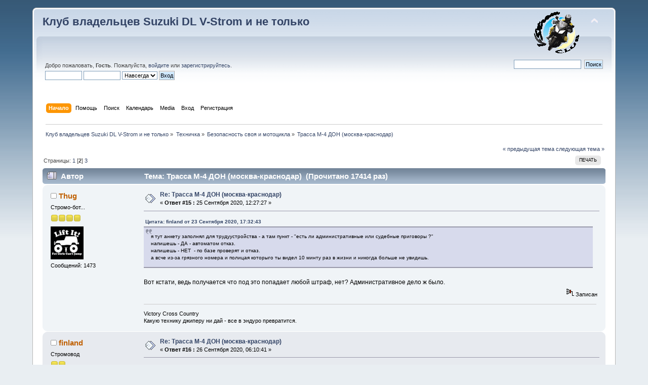

--- FILE ---
content_type: text/html; charset=UTF-8
request_url: http://v-strom.ru/forum/index.php/topic,7728.15.html?PHPSESSID=2i5k1i0lrvskmp73e13sj5fku5
body_size: 12595
content:
<!DOCTYPE html PUBLIC "-//W3C//DTD XHTML 1.0 Transitional//EN" "http://www.w3.org/TR/xhtml1/DTD/xhtml1-transitional.dtd">
<html xmlns="http://www.w3.org/1999/xhtml">
<head>
	<link rel="stylesheet" type="text/css" href="http://v-strom.ru/forum/Themes/default/css/index.css?fin20" />
	<link rel="stylesheet" type="text/css" href="http://v-strom.ru/forum/Themes/default/css/webkit.css" />
	<script type="text/javascript" src="http://v-strom.ru/forum/Themes/default/scripts/script.js?fin20"></script>
	<script type="text/javascript" src="http://v-strom.ru/forum/Themes/default/scripts/theme.js?fin20"></script>
	<script type="text/javascript"><!-- // --><![CDATA[
		var smf_theme_url = "http://v-strom.ru/forum/Themes/default";
		var smf_default_theme_url = "http://v-strom.ru/forum/Themes/default";
		var smf_images_url = "http://v-strom.ru/forum/Themes/default/images";
		var smf_scripturl = "http://v-strom.ru/forum/index.php?PHPSESSID=2i5k1i0lrvskmp73e13sj5fku5&amp;";
		var smf_iso_case_folding = false;
		var smf_charset = "UTF-8";
		var ajax_notification_text = "Загружается...";
		var ajax_notification_cancel_text = "Отменить";
	// ]]></script>
	<meta http-equiv="Content-Type" content="text/html; charset=UTF-8" />
	<meta name="description" content="Трасса М-4 ДОН (москва-краснодар)" />
	<meta name="keywords" content="V-strom, Vstrom, suzuki v-strom 650, suzuki v-strom 1000, v-strom 1050, В-стром, wee, wee strom, DL650, DL1000, DL1050" />
	<title>Трасса М-4 ДОН (москва-краснодар)</title><link rel="shortcut icon" href="http://v-strom.ru/forum/Themes/default/icos/favicon.ico" type="image/x-icon" /><link rel="apple-touch-icon" href="http://v-strom.ru/forum/Themes/default/icos/apple-touch-icon.png" /><link rel="apple-touch-icon" sizes="57x57" href="http://v-strom.ru/forum/Themes/default/icos/apple-touch-icon-57x57.png" /><link rel="apple-touch-icon" sizes="72x72" href="http://v-strom.ru/forum/Themes/default/icos/apple-touch-icon-72x72.png" /><link rel="apple-touch-icon" sizes="76x76" href="http://v-strom.ru/forum/Themes/default/icos/apple-touch-icon-76x76.png" /><link rel="apple-touch-icon" sizes="114x114" href="http://v-strom.ru/forum/Themes/default/icos/apple-touch-icon-114x114.png" /><link rel="apple-touch-icon" sizes="120x120" href="http://v-strom.ru/forum/Themes/default/icos/apple-touch-icon-120x120.png" /><link rel="apple-touch-icon" sizes="144x144" href="http://v-strom.ru/forum/Themes/default/icos/apple-touch-icon-144x144.png" /><link rel="apple-touch-icon" sizes="152x152" href="http://v-strom.ru/forum/Themes/default/icos/apple-touch-icon-152x152.png" /><link rel="apple-touch-icon" sizes="180x180" href="http://v-strom.ru/forum/Themes/default/icos/apple-touch-icon-180x180.png" />
	<link rel="canonical" href="http://v-strom.ru/forum/index.php/topic,7728.15.html?PHPSESSID=2i5k1i0lrvskmp73e13sj5fku5" />
	<link rel="help" href="http://v-strom.ru/forum/index.php?PHPSESSID=2i5k1i0lrvskmp73e13sj5fku5&amp;action=help" />
	<link rel="search" href="http://v-strom.ru/forum/index.php?PHPSESSID=2i5k1i0lrvskmp73e13sj5fku5&amp;action=search" />
	<link rel="contents" href="http://v-strom.ru/forum/index.php?PHPSESSID=2i5k1i0lrvskmp73e13sj5fku5&amp;" />
	<link rel="alternate" type="application/rss+xml" title="Клуб владельцев Suzuki DL V-Strom и не только - RSS" href="http://v-strom.ru/forum/index.php?PHPSESSID=2i5k1i0lrvskmp73e13sj5fku5&amp;type=rss;action=.xml" />
	<link rel="prev" href="http://v-strom.ru/forum/index.php/topic,7728.0/prev_next,prev.html?PHPSESSID=2i5k1i0lrvskmp73e13sj5fku5" />
	<link rel="next" href="http://v-strom.ru/forum/index.php/topic,7728.0/prev_next,next.html?PHPSESSID=2i5k1i0lrvskmp73e13sj5fku5" />
	<link rel="index" href="http://v-strom.ru/forum/index.php/board,15.0.html?PHPSESSID=2i5k1i0lrvskmp73e13sj5fku5" />
</head>
<body>
<div id="wrapper" style="width: 90%">
	<div id="header"><div class="frame">
		<div id="top_section">
			<h1 class="forumtitle">
				<a href="http://v-strom.ru/forum/index.php?PHPSESSID=2i5k1i0lrvskmp73e13sj5fku5&amp;">Клуб владельцев Suzuki DL V-Strom и не только</a>
			</h1>
			<img id="upshrink" src="http://v-strom.ru/forum/Themes/default/images/upshrink.png" alt="*" title="Свернуть/Развернуть" style="display: none;" />
			<img id="smflogo" src="http://v-strom.ru/forum/Themes/default/images/smflogo.png" alt="Simple Machines Forum" title="Simple Machines Forum" />
		</div>
		<div id="upper_section" class="middletext">
			<div class="user">
				<script type="text/javascript" src="http://v-strom.ru/forum/Themes/default/scripts/sha1.js"></script>
				<form id="guest_form" action="http://v-strom.ru/forum/index.php?PHPSESSID=2i5k1i0lrvskmp73e13sj5fku5&amp;action=login2" method="post" accept-charset="UTF-8"  onsubmit="hashLoginPassword(this, '85f4ff7edb61239913a7e11c40966416');">
					<div class="info">Добро пожаловать, <strong>Гость</strong>. Пожалуйста, <a href="http://v-strom.ru/forum/index.php?PHPSESSID=2i5k1i0lrvskmp73e13sj5fku5&amp;action=login">войдите</a> или <a href="http://v-strom.ru/forum/index.php?PHPSESSID=2i5k1i0lrvskmp73e13sj5fku5&amp;action=register">зарегистрируйтесь</a>.</div>
					<input type="text" name="user" size="10" class="input_text" />
					<input type="password" name="passwrd" size="10" class="input_password" />
					<select name="cookielength">
						<option value="60">1 час</option>
						<option value="1440">1 день</option>
						<option value="10080">1 неделя</option>
						<option value="43200">1 месяц</option>
						<option value="-1" selected="selected">Навсегда</option>
					</select>
					<input type="submit" value="Вход" class="button_submit" /><br />
					<div class="info"></div>
					<input type="hidden" name="hash_passwrd" value="" />
				</form>
			</div>
			<div class="news normaltext">
				<form id="search_form" action="http://v-strom.ru/forum/index.php?PHPSESSID=2i5k1i0lrvskmp73e13sj5fku5&amp;action=search2" method="post" accept-charset="UTF-8">
					<input type="text" name="search" value="" class="input_text" />&nbsp;
					<input type="submit" name="submit" value="Поиск" class="button_submit" />
					<input type="hidden" name="advanced" value="0" />
					<input type="hidden" name="topic" value="7728" /></form>
			</div>
		</div>
		<br class="clear" />
		<script type="text/javascript"><!-- // --><![CDATA[
			var oMainHeaderToggle = new smc_Toggle({
				bToggleEnabled: true,
				bCurrentlyCollapsed: false,
				aSwappableContainers: [
					'upper_section'
				],
				aSwapImages: [
					{
						sId: 'upshrink',
						srcExpanded: smf_images_url + '/upshrink.png',
						altExpanded: 'Свернуть/Развернуть',
						srcCollapsed: smf_images_url + '/upshrink2.png',
						altCollapsed: 'Свернуть/Развернуть'
					}
				],
				oThemeOptions: {
					bUseThemeSettings: false,
					sOptionName: 'collapse_header',
					sSessionVar: 'eeaba9ade',
					sSessionId: '85f4ff7edb61239913a7e11c40966416'
				},
				oCookieOptions: {
					bUseCookie: true,
					sCookieName: 'upshrink'
				}
			});
		// ]]></script>
		<div id="main_menu">
			<ul class="dropmenu" id="menu_nav">
				<li id="button_home">
					<a class="active firstlevel" href="http://v-strom.ru/forum/index.php?PHPSESSID=2i5k1i0lrvskmp73e13sj5fku5&amp;">
						<span class="last firstlevel">Начало</span>
					</a>
				</li>
				<li id="button_help">
					<a class="firstlevel" href="http://v-strom.ru/forum/index.php?PHPSESSID=2i5k1i0lrvskmp73e13sj5fku5&amp;action=help">
						<span class="firstlevel">Помощь</span>
					</a>
				</li>
				<li id="button_search">
					<a class="firstlevel" href="http://v-strom.ru/forum/index.php?PHPSESSID=2i5k1i0lrvskmp73e13sj5fku5&amp;action=search">
						<span class="firstlevel">Поиск</span>
					</a>
				</li>
				<li id="button_calendar">
					<a class="firstlevel" href="http://v-strom.ru/forum/index.php?PHPSESSID=2i5k1i0lrvskmp73e13sj5fku5&amp;action=calendar">
						<span class="firstlevel">Календарь</span>
					</a>
				</li>
				<li id="button_media">
					<a class="firstlevel" href="http://v-strom.ru/forum/index.php?PHPSESSID=2i5k1i0lrvskmp73e13sj5fku5&amp;action=media">
						<span class="firstlevel">Media</span>
					</a>
				</li>
				<li id="button_login">
					<a class="firstlevel" href="http://v-strom.ru/forum/index.php?PHPSESSID=2i5k1i0lrvskmp73e13sj5fku5&amp;action=login">
						<span class="firstlevel">Вход</span>
					</a>
				</li>
				<li id="button_register">
					<a class="firstlevel" href="http://v-strom.ru/forum/index.php?PHPSESSID=2i5k1i0lrvskmp73e13sj5fku5&amp;action=register">
						<span class="last firstlevel">Регистрация</span>
					</a>
				</li>
			</ul>
		</div>
		<br class="clear" />
	</div></div>
	<div id="content_section"><div class="frame">
		<div id="main_content_section">
	<div class="navigate_section">
		<ul>
			<li>
				<a href="http://v-strom.ru/forum/index.php?PHPSESSID=2i5k1i0lrvskmp73e13sj5fku5&amp;"><span>Клуб владельцев Suzuki DL V-Strom и не только</span></a> &#187;
			</li>
			<li>
				<a href="http://v-strom.ru/forum/index.php?PHPSESSID=2i5k1i0lrvskmp73e13sj5fku5&amp;#c1"><span>Техничка</span></a> &#187;
			</li>
			<li>
				<a href="http://v-strom.ru/forum/index.php/board,15.0.html?PHPSESSID=2i5k1i0lrvskmp73e13sj5fku5"><span>Безопасность своя и мотоцикла</span></a> &#187;
			</li>
			<li class="last">
				<a href="http://v-strom.ru/forum/index.php/topic,7728.0.html?PHPSESSID=2i5k1i0lrvskmp73e13sj5fku5"><span>Трасса М-4 ДОН (москва-краснодар)</span></a>
			</li>
		</ul>
	</div>
			<a id="top"></a>
			<a id="msg141938"></a>
			<div class="pagesection">
				<div class="nextlinks"><a href="http://v-strom.ru/forum/index.php/topic,7728.0/prev_next,prev.html?PHPSESSID=2i5k1i0lrvskmp73e13sj5fku5#new">&laquo; предыдущая тема</a> <a href="http://v-strom.ru/forum/index.php/topic,7728.0/prev_next,next.html?PHPSESSID=2i5k1i0lrvskmp73e13sj5fku5#new">следующая тема &raquo;</a></div>
		<div class="buttonlist floatright">
			<ul>
				<li><a class="button_strip_print" href="http://v-strom.ru/forum/index.php?PHPSESSID=2i5k1i0lrvskmp73e13sj5fku5&amp;action=printpage;topic=7728.0" rel="new_win nofollow"><span class="last">Печать</span></a></li>
			</ul>
		</div>
				<div class="pagelinks floatleft">Страницы: <a class="navPages" href="http://v-strom.ru/forum/index.php/topic,7728.0.html?PHPSESSID=2i5k1i0lrvskmp73e13sj5fku5">1</a> [<strong>2</strong>] <a class="navPages" href="http://v-strom.ru/forum/index.php/topic,7728.30.html?PHPSESSID=2i5k1i0lrvskmp73e13sj5fku5">3</a> </div>
			</div>
			<div id="forumposts">
				<div class="cat_bar">
					<h3 class="catbg">
						<img src="http://v-strom.ru/forum/Themes/default/images/topic/veryhot_post.gif" align="bottom" alt="" />
						<span id="author">Автор</span>
						Тема: Трасса М-4 ДОН (москва-краснодар) &nbsp;(Прочитано 17414 раз)
					</h3>
				</div>
				<form action="http://v-strom.ru/forum/index.php?PHPSESSID=2i5k1i0lrvskmp73e13sj5fku5&amp;action=quickmod2;topic=7728.15" method="post" accept-charset="UTF-8" name="quickModForm" id="quickModForm" style="margin: 0;" onsubmit="return oQuickModify.bInEditMode ? oQuickModify.modifySave('85f4ff7edb61239913a7e11c40966416', 'eeaba9ade') : false">
				<div class="windowbg2">
					<span class="topslice"><span></span></span>
					<div class="post_wrapper">
						<div class="poster">
							<h4>
								<img src="http://v-strom.ru/forum/Themes/default/images/useroff.gif" alt="Оффлайн" />
								<a href="http://v-strom.ru/forum/index.php?PHPSESSID=2i5k1i0lrvskmp73e13sj5fku5&amp;action=profile;u=1151" title="Просмотр профиля Thug">Thug</a>
							</h4>
							<ul class="reset smalltext" id="msg_141938_extra_info">
								<li class="postgroup">Стромо-бот...</li>
								<li class="stars"><img src="http://v-strom.ru/forum/Themes/default/images/star.gif" alt="*" /><img src="http://v-strom.ru/forum/Themes/default/images/star.gif" alt="*" /><img src="http://v-strom.ru/forum/Themes/default/images/star.gif" alt="*" /><img src="http://v-strom.ru/forum/Themes/default/images/star.gif" alt="*" /></li>
								<li class="avatar">
									<a href="http://v-strom.ru/forum/index.php?PHPSESSID=2i5k1i0lrvskmp73e13sj5fku5&amp;action=profile;u=1151">
										<img class="avatar" src="http://v-strom.ru/forum/index.php?PHPSESSID=2i5k1i0lrvskmp73e13sj5fku5&amp;action=dlattach;attach=9715;type=avatar" alt="" />
									</a>
								</li>
								<li class="postcount">Сообщений: 1473</li>
								<li class="profile">
									<ul>
									</ul>
								</li>
							</ul>
						</div>
						<div class="postarea">
							<div class="flow_hidden">
								<div class="keyinfo">
									<div class="messageicon">
										<img src="http://v-strom.ru/forum/Themes/default/images/post/xx.gif" alt="" />
									</div>
									<h5 id="subject_141938">
										<a href="http://v-strom.ru/forum/index.php/topic,7728.msg141938.html?PHPSESSID=2i5k1i0lrvskmp73e13sj5fku5#msg141938" rel="nofollow">Re: Трасса М-4 ДОН (москва-краснодар)</a>
									</h5>
									<div class="smalltext">&#171; <strong>Ответ #15 :</strong> 25 Сентября 2020, 12:27:27 &#187;</div>
									<div id="msg_141938_quick_mod"></div>
								</div>
							</div>
							<div class="post">
								<div class="inner" id="msg_141938"><div class="quoteheader"><div class="topslice_quote"><a href="http://v-strom.ru/forum/index.php/topic,7728.msg141922.html?PHPSESSID=2i5k1i0lrvskmp73e13sj5fku5#msg141922">Цитата: finland от 23 Сентября 2020, 17:32:43</a></div></div><blockquote class="bbc_standard_quote">я тут анкету заполнял для трудуустройства - а там пункт - &quot;есть ли административные или судебные приговоры ?&quot;<br />напишешь - ДА - автоматом отказ.<br />напишешь - НЕТ&nbsp; - по базе проверят и отказ.<br />а всче из-за грязного номера и полицая которыго ты видел 10 минту раз в жизни и никогда больше не увидишь.<br /></blockquote><div class="quotefooter"><div class="botslice_quote"></div></div><br />Вот кстати, ведь получается что под это попадает любой штраф, нет? Административное дело ж было. </div>
							</div>
						</div>
						<div class="moderatorbar">
							<div class="smalltext modified" id="modified_141938">
							</div>
							<div class="smalltext reportlinks">
								<img src="http://v-strom.ru/forum/Themes/default/images/ip.gif" alt="" />
								Записан
							</div>
							<div class="signature" id="msg_141938_signature">Victory Cross Country<br />Какую технику джиперу ни дай - все в эндуро превратится.</div>
						</div>
					</div>
					<span class="botslice"><span></span></span>
				</div>
				<hr class="post_separator" />
				<a id="msg141944"></a>
				<div class="windowbg">
					<span class="topslice"><span></span></span>
					<div class="post_wrapper">
						<div class="poster">
							<h4>
								<img src="http://v-strom.ru/forum/Themes/default/images/useroff.gif" alt="Оффлайн" />
								<a href="http://v-strom.ru/forum/index.php?PHPSESSID=2i5k1i0lrvskmp73e13sj5fku5&amp;action=profile;u=2390" title="Просмотр профиля finland">finland</a>
							</h4>
							<ul class="reset smalltext" id="msg_141944_extra_info">
								<li class="postgroup">Стромовод</li>
								<li class="stars"><img src="http://v-strom.ru/forum/Themes/default/images/star.gif" alt="*" /><img src="http://v-strom.ru/forum/Themes/default/images/star.gif" alt="*" /></li>
								<li class="postcount">Сообщений: 441</li>
								<li class="profile">
									<ul>
									</ul>
								</li>
							</ul>
						</div>
						<div class="postarea">
							<div class="flow_hidden">
								<div class="keyinfo">
									<div class="messageicon">
										<img src="http://v-strom.ru/forum/Themes/default/images/post/xx.gif" alt="" />
									</div>
									<h5 id="subject_141944">
										<a href="http://v-strom.ru/forum/index.php/topic,7728.msg141944.html?PHPSESSID=2i5k1i0lrvskmp73e13sj5fku5#msg141944" rel="nofollow">Re: Трасса М-4 ДОН (москва-краснодар)</a>
									</h5>
									<div class="smalltext">&#171; <strong>Ответ #16 :</strong> 26 Сентября 2020, 06:10:41 &#187;</div>
									<div id="msg_141944_quick_mod"></div>
								</div>
							</div>
							<div class="post">
								<div class="inner" id="msg_141944">Вроде считается толь если судебное решение было так как должен быть установлен конкретный нарушитель.<br />А просто с камеры штраф приходит на транспортное средство, а не на водителя.</div>
							</div>
						</div>
						<div class="moderatorbar">
							<div class="smalltext modified" id="modified_141944">
							</div>
							<div class="smalltext reportlinks">
								<img src="http://v-strom.ru/forum/Themes/default/images/ip.gif" alt="" />
								Записан
							</div>
						</div>
					</div>
					<span class="botslice"><span></span></span>
				</div>
				<hr class="post_separator" />
				<a id="msg143469"></a>
				<div class="windowbg2">
					<span class="topslice"><span></span></span>
					<div class="post_wrapper">
						<div class="poster">
							<h4>
								<img src="http://v-strom.ru/forum/Themes/default/images/useroff.gif" alt="Оффлайн" />
								<a href="http://v-strom.ru/forum/index.php?PHPSESSID=2i5k1i0lrvskmp73e13sj5fku5&amp;action=profile;u=426" title="Просмотр профиля vv00dy">vv00dy</a>
							</h4>
							<ul class="reset smalltext" id="msg_143469_extra_info">
								<li class="postgroup">Начинающий Стромовод</li>
								<li class="stars"><img src="http://v-strom.ru/forum/Themes/default/images/star.gif" alt="*" /></li>
								<li class="avatar">
									<a href="http://v-strom.ru/forum/index.php?PHPSESSID=2i5k1i0lrvskmp73e13sj5fku5&amp;action=profile;u=426">
										<img class="avatar" src="http://v-strom.ru/forum/index.php?PHPSESSID=2i5k1i0lrvskmp73e13sj5fku5&amp;action=dlattach;attach=3101;type=avatar" alt="" />
									</a>
								</li>
								<li class="postcount">Сообщений: 105</li>
								<li class="blurb">dl 1000A 14</li>
								<li class="profile">
									<ul>
									</ul>
								</li>
							</ul>
						</div>
						<div class="postarea">
							<div class="flow_hidden">
								<div class="keyinfo">
									<div class="messageicon">
										<img src="http://v-strom.ru/forum/Themes/default/images/post/xx.gif" alt="" />
									</div>
									<h5 id="subject_143469">
										<a href="http://v-strom.ru/forum/index.php/topic,7728.msg143469.html?PHPSESSID=2i5k1i0lrvskmp73e13sj5fku5#msg143469" rel="nofollow">Re: Трасса М-4 ДОН (москва-краснодар)</a>
									</h5>
									<div class="smalltext">&#171; <strong>Ответ #17 :</strong> 20 Мая 2021, 16:24:58 &#187;</div>
									<div id="msg_143469_quick_mod"></div>
								</div>
							</div>
							<div class="post">
								<div class="inner" id="msg_143469">Всем привет,<br />Парни у нас тут есть кто то с Твери, интересует несколько вопросов.<br />В Твери есть вообще платные парковки куда мот поставить можно на пару дней ? В частности интересует район где Глобус.<br /><br /><br />И еще не маловажный вопрос дороги, я не понимаю почему происходит такая херня, но дорога от мкада до Солнечногорска по платке а это всего 70км обойдется в 700р, а до Твери дальше еще в 250 по транспондеру автодора.<br />Но если 250р меня как то не сильно огорчают, то вот эти 700р за 70км меня просто выводят из равновесия, я все понимаю что платная. но совесть то нужно иметь.<br />Собственно вопрос, там вообще можно на моте как то проскочить за машиной бесплатно ? или между шлагбаумом как то протиснуться ?<br />Этический вопрос что мол ездий плати, вообще пофигу )<br />Интересуют свежие данные по проезду заяцем.</div>
							</div>
						</div>
						<div class="moderatorbar">
							<div class="smalltext modified" id="modified_143469">
							</div>
							<div class="smalltext reportlinks">
								<img src="http://v-strom.ru/forum/Themes/default/images/ip.gif" alt="" />
								Записан
							</div>
						</div>
					</div>
					<span class="botslice"><span></span></span>
				</div>
				<hr class="post_separator" />
				<a id="msg143472"></a>
				<div class="windowbg">
					<span class="topslice"><span></span></span>
					<div class="post_wrapper">
						<div class="poster">
							<h4>
								<img src="http://v-strom.ru/forum/Themes/default/images/useroff.gif" alt="Оффлайн" />
								<a href="http://v-strom.ru/forum/index.php?PHPSESSID=2i5k1i0lrvskmp73e13sj5fku5&amp;action=profile;u=1081" title="Просмотр профиля RomanTver">RomanTver</a>
							</h4>
							<ul class="reset smalltext" id="msg_143472_extra_info">
								<li class="postgroup">Стромовод</li>
								<li class="stars"><img src="http://v-strom.ru/forum/Themes/default/images/star.gif" alt="*" /><img src="http://v-strom.ru/forum/Themes/default/images/star.gif" alt="*" /></li>
								<li class="postcount">Сообщений: 256</li>
								<li class="profile">
									<ul>
									</ul>
								</li>
							</ul>
						</div>
						<div class="postarea">
							<div class="flow_hidden">
								<div class="keyinfo">
									<div class="messageicon">
										<img src="http://v-strom.ru/forum/Themes/default/images/post/xx.gif" alt="" />
									</div>
									<h5 id="subject_143472">
										<a href="http://v-strom.ru/forum/index.php/topic,7728.msg143472.html?PHPSESSID=2i5k1i0lrvskmp73e13sj5fku5#msg143472" rel="nofollow">Re: Трасса М-4 ДОН (москва-краснодар)</a>
									</h5>
									<div class="smalltext">&#171; <strong>Ответ #18 :</strong> 20 Мая 2021, 17:57:28 &#187;</div>
									<div id="msg_143472_quick_mod"></div>
								</div>
							</div>
							<div class="post">
								<div class="inner" id="msg_143472">Привет!<br />Да, платные парковки есть конечно, как и в других городах.<br />По платнику из МСК до Твери, разные участки принадлежат разным собственникам и они сами устанавливают тарификацию.<br />Да, согласен, жаба душит. Но пока пользуется спросом, стоимость думаю не понизят. <br />На машине когда езжу, приходится платить, на мотике всегда пристраиваюсь за фурами, которые по транспондеру едут, проезжаю так. Вроде проблем не было. </div>
							</div>
						</div>
						<div class="moderatorbar">
							<div class="smalltext modified" id="modified_143472">
							</div>
							<div class="smalltext reportlinks">
								<img src="http://v-strom.ru/forum/Themes/default/images/ip.gif" alt="" />
								Записан
							</div>
						</div>
					</div>
					<span class="botslice"><span></span></span>
				</div>
				<hr class="post_separator" />
				<a id="msg143474"></a>
				<div class="windowbg2">
					<span class="topslice"><span></span></span>
					<div class="post_wrapper">
						<div class="poster">
							<h4>
								<img src="http://v-strom.ru/forum/Themes/default/images/useroff.gif" alt="Оффлайн" />
								<a href="http://v-strom.ru/forum/index.php?PHPSESSID=2i5k1i0lrvskmp73e13sj5fku5&amp;action=profile;u=426" title="Просмотр профиля vv00dy">vv00dy</a>
							</h4>
							<ul class="reset smalltext" id="msg_143474_extra_info">
								<li class="postgroup">Начинающий Стромовод</li>
								<li class="stars"><img src="http://v-strom.ru/forum/Themes/default/images/star.gif" alt="*" /></li>
								<li class="avatar">
									<a href="http://v-strom.ru/forum/index.php?PHPSESSID=2i5k1i0lrvskmp73e13sj5fku5&amp;action=profile;u=426">
										<img class="avatar" src="http://v-strom.ru/forum/index.php?PHPSESSID=2i5k1i0lrvskmp73e13sj5fku5&amp;action=dlattach;attach=3101;type=avatar" alt="" />
									</a>
								</li>
								<li class="postcount">Сообщений: 105</li>
								<li class="blurb">dl 1000A 14</li>
								<li class="profile">
									<ul>
									</ul>
								</li>
							</ul>
						</div>
						<div class="postarea">
							<div class="flow_hidden">
								<div class="keyinfo">
									<div class="messageicon">
										<img src="http://v-strom.ru/forum/Themes/default/images/post/xx.gif" alt="" />
									</div>
									<h5 id="subject_143474">
										<a href="http://v-strom.ru/forum/index.php/topic,7728.msg143474.html?PHPSESSID=2i5k1i0lrvskmp73e13sj5fku5#msg143474" rel="nofollow">Re: Трасса М-4 ДОН (москва-краснодар)</a>
									</h5>
									<div class="smalltext">&#171; <strong>Ответ #19 :</strong> 20 Мая 2021, 18:34:03 &#187;</div>
									<div id="msg_143474_quick_mod"></div>
								</div>
							</div>
							<div class="post">
								<div class="inner" id="msg_143474"><div class="quoteheader"><div class="topslice_quote"><a href="http://v-strom.ru/forum/index.php/topic,7728.msg143472.html?PHPSESSID=2i5k1i0lrvskmp73e13sj5fku5#msg143472">Цитата: RomanTver от 20 Мая 2021, 17:57:28</a></div></div><blockquote class="bbc_standard_quote">Привет!<br />Да, платные парковки есть конечно, как и в других городах.<br />По платнику из МСК до Твери, разные участки принадлежат разным собственникам и они сами устанавливают тарификацию.<br />Да, согласен, жаба душит. Но пока пользуется спросом, стоимость думаю не понизят. <br />На машине когда езжу, приходится платить, на мотике всегда пристраиваюсь за фурами, которые по транспондеру едут, проезжаю так. Вроде проблем не было. <br /></blockquote><div class="quotefooter"><div class="botslice_quote"></div></div><br />Подскажи, за фурами как пристраиваешься с боку или прям впритык сзади ? <br />Там есть какой то проезд прм для фур ч двумя шлагбаумами ? </div>
							</div>
						</div>
						<div class="moderatorbar">
							<div class="smalltext modified" id="modified_143474">
							</div>
							<div class="smalltext reportlinks">
								<img src="http://v-strom.ru/forum/Themes/default/images/ip.gif" alt="" />
								Записан
							</div>
						</div>
					</div>
					<span class="botslice"><span></span></span>
				</div>
				<hr class="post_separator" />
				<a id="msg143476"></a>
				<div class="windowbg">
					<span class="topslice"><span></span></span>
					<div class="post_wrapper">
						<div class="poster">
							<h4>
								<img src="http://v-strom.ru/forum/Themes/default/images/useroff.gif" alt="Оффлайн" />
								<a href="http://v-strom.ru/forum/index.php?PHPSESSID=2i5k1i0lrvskmp73e13sj5fku5&amp;action=profile;u=2390" title="Просмотр профиля finland">finland</a>
							</h4>
							<ul class="reset smalltext" id="msg_143476_extra_info">
								<li class="postgroup">Стромовод</li>
								<li class="stars"><img src="http://v-strom.ru/forum/Themes/default/images/star.gif" alt="*" /><img src="http://v-strom.ru/forum/Themes/default/images/star.gif" alt="*" /></li>
								<li class="postcount">Сообщений: 441</li>
								<li class="profile">
									<ul>
									</ul>
								</li>
							</ul>
						</div>
						<div class="postarea">
							<div class="flow_hidden">
								<div class="keyinfo">
									<div class="messageicon">
										<img src="http://v-strom.ru/forum/Themes/default/images/post/xx.gif" alt="" />
									</div>
									<h5 id="subject_143476">
										<a href="http://v-strom.ru/forum/index.php/topic,7728.msg143476.html?PHPSESSID=2i5k1i0lrvskmp73e13sj5fku5#msg143476" rel="nofollow">Re: Трасса М-4 ДОН (москва-краснодар)</a>
									</h5>
									<div class="smalltext">&#171; <strong>Ответ #20 :</strong> 20 Мая 2021, 22:00:04 &#187;</div>
									<div id="msg_143476_quick_mod"></div>
								</div>
							</div>
							<div class="post">
								<div class="inner" id="msg_143476">Концессионером головного участка дороги является «Северо-Западная концессионная компания» (СЗКК). 50 % СЗКК принадлежит <strong>французской компании Vinci</strong>, а другие 50 % — российским акционерам, в числе которых структуры петербургского предпринимателя Аркадия Ротенберга (последний приобрёл этот пакет в декабре 2010 года у акционеров компании «Н-транс»)<br /><br />самый дорогой участок без освещения даже.<br />а дорого потому что нужно прибыль приносить в евро.<br />а еще у них свой транспондер - росавтодоровский надо включать роуминг и платить без скидок.<br /><br />за грузовиками лезть настоятельно не советую, лучше вообще ни за кем не ехать&nbsp; - фура и назад может сдать или шлагбаумом получить по голове можно.<br />надо катиться в гейт где двойной шлагбаум и желательно нерабочий <br /><br />ехал с твери до мск недавно.<br />транспондер не сработал, разбираться не стал и пролез в ворота где двойной шлагбаум - там в дырку&nbsp; по центру мот пролазит.<br />в мск также.<br /><br />в общем главное зарание остановиться справа и рассмотреть куда ехать что бы потом не корячитсяу ворот.</div>
							</div>
						</div>
						<div class="moderatorbar">
							<div class="smalltext modified" id="modified_143476">
							</div>
							<div class="smalltext reportlinks">
								<img src="http://v-strom.ru/forum/Themes/default/images/ip.gif" alt="" />
								Записан
							</div>
						</div>
					</div>
					<span class="botslice"><span></span></span>
				</div>
				<hr class="post_separator" />
				<a id="msg143478"></a>
				<div class="windowbg2">
					<span class="topslice"><span></span></span>
					<div class="post_wrapper">
						<div class="poster">
							<h4>
								<img src="http://v-strom.ru/forum/Themes/default/images/useroff.gif" alt="Оффлайн" />
								<a href="http://v-strom.ru/forum/index.php?PHPSESSID=2i5k1i0lrvskmp73e13sj5fku5&amp;action=profile;u=399" title="Просмотр профиля Lor">Lor</a>
							</h4>
							<ul class="reset smalltext" id="msg_143478_extra_info">
								<li class="membergroup">СТРОМОФИЛ</li>
								<li class="postgroup">Опытный Стромовод</li>
								<li class="stars"><img src="http://v-strom.ru/forum/Themes/default/images/star.gif" alt="*" /><img src="http://v-strom.ru/forum/Themes/default/images/star.gif" alt="*" /><img src="http://v-strom.ru/forum/Themes/default/images/star.gif" alt="*" /></li>
								<li class="avatar">
									<a href="http://v-strom.ru/forum/index.php?PHPSESSID=2i5k1i0lrvskmp73e13sj5fku5&amp;action=profile;u=399">
										<img class="avatar" src="http://v-strom.ru/forum/index.php?PHPSESSID=2i5k1i0lrvskmp73e13sj5fku5&amp;action=dlattach;attach=18853;type=avatar" alt="" />
									</a>
								</li>
								<li class="postcount">Сообщений: 599</li>
								<li class="profile">
									<ul>
									</ul>
								</li>
							</ul>
						</div>
						<div class="postarea">
							<div class="flow_hidden">
								<div class="keyinfo">
									<div class="messageicon">
										<img src="http://v-strom.ru/forum/Themes/default/images/post/xx.gif" alt="" />
									</div>
									<h5 id="subject_143478">
										<a href="http://v-strom.ru/forum/index.php/topic,7728.msg143478.html?PHPSESSID=2i5k1i0lrvskmp73e13sj5fku5#msg143478" rel="nofollow">Re: Трасса М-4 ДОН (москва-краснодар)</a>
									</h5>
									<div class="smalltext">&#171; <strong>Ответ #21 :</strong> 20 Мая 2021, 22:09:49 &#187;</div>
									<div id="msg_143478_quick_mod"></div>
								</div>
							</div>
							<div class="post">
								<div class="inner" id="msg_143478"><div class="quoteheader"><div class="topslice_quote"><a href="http://v-strom.ru/forum/index.php/topic,7728.msg143474.html?PHPSESSID=2i5k1i0lrvskmp73e13sj5fku5#msg143474">Цитата: vv00dy от 20 Мая 2021, 18:34:03</a></div></div><blockquote class="bbc_standard_quote">Подскажи, за фурами как пристраиваешься с боку или прям впритык сзади ? <br />Там есть какой то проезд прм для фур ч двумя шлагбаумами ? <br /></blockquote><div class="quotefooter"><div class="botslice_quote"></div></div>за фурам сзади, сбоку нет места совсем...<br />на майские по М4 так проходил, все в порядке...</div>
							</div>
						</div>
						<div class="moderatorbar">
							<div class="smalltext modified" id="modified_143478">
							</div>
							<div class="smalltext reportlinks">
								<img src="http://v-strom.ru/forum/Themes/default/images/ip.gif" alt="" />
								Записан
							</div>
							<div class="signature" id="msg_143478_signature">&quot;...смерть-стоит того, что бы жить, а любовь-стоит того, что бы ждать&quot; (с) В. Цой</div>
						</div>
					</div>
					<span class="botslice"><span></span></span>
				</div>
				<hr class="post_separator" />
				<a id="msg143486"></a>
				<div class="windowbg">
					<span class="topslice"><span></span></span>
					<div class="post_wrapper">
						<div class="poster">
							<h4>
								<img src="http://v-strom.ru/forum/Themes/default/images/useroff.gif" alt="Оффлайн" />
								<a href="http://v-strom.ru/forum/index.php?PHPSESSID=2i5k1i0lrvskmp73e13sj5fku5&amp;action=profile;u=426" title="Просмотр профиля vv00dy">vv00dy</a>
							</h4>
							<ul class="reset smalltext" id="msg_143486_extra_info">
								<li class="postgroup">Начинающий Стромовод</li>
								<li class="stars"><img src="http://v-strom.ru/forum/Themes/default/images/star.gif" alt="*" /></li>
								<li class="avatar">
									<a href="http://v-strom.ru/forum/index.php?PHPSESSID=2i5k1i0lrvskmp73e13sj5fku5&amp;action=profile;u=426">
										<img class="avatar" src="http://v-strom.ru/forum/index.php?PHPSESSID=2i5k1i0lrvskmp73e13sj5fku5&amp;action=dlattach;attach=3101;type=avatar" alt="" />
									</a>
								</li>
								<li class="postcount">Сообщений: 105</li>
								<li class="blurb">dl 1000A 14</li>
								<li class="profile">
									<ul>
									</ul>
								</li>
							</ul>
						</div>
						<div class="postarea">
							<div class="flow_hidden">
								<div class="keyinfo">
									<div class="messageicon">
										<img src="http://v-strom.ru/forum/Themes/default/images/post/xx.gif" alt="" />
									</div>
									<h5 id="subject_143486">
										<a href="http://v-strom.ru/forum/index.php/topic,7728.msg143486.html?PHPSESSID=2i5k1i0lrvskmp73e13sj5fku5#msg143486" rel="nofollow">Re: Трасса М-4 ДОН (москва-краснодар)</a>
									</h5>
									<div class="smalltext">&#171; <strong>Ответ #22 :</strong> 21 Мая 2021, 14:21:53 &#187;</div>
									<div id="msg_143486_quick_mod"></div>
								</div>
							</div>
							<div class="post">
								<div class="inner" id="msg_143486"><div class="quoteheader"><div class="topslice_quote"><a href="http://v-strom.ru/forum/index.php/topic,7728.msg143478.html?PHPSESSID=2i5k1i0lrvskmp73e13sj5fku5#msg143478">Цитата: Lor от 20 Мая 2021, 22:09:49</a></div></div><blockquote class="bbc_standard_quote"><div class="quoteheader"><div class="topslice_quote"><a href="http://v-strom.ru/forum/index.php/topic,7728.msg143474.html?PHPSESSID=2i5k1i0lrvskmp73e13sj5fku5#msg143474">Цитата: vv00dy от 20 Мая 2021, 18:34:03</a></div></div><blockquote class="bbc_alternate_quote">Подскажи, за фурами как пристраиваешься с боку или прям впритык сзади ? <br />Там есть какой то проезд прм для фур ч двумя шлагбаумами ? <br /></blockquote><div class="quotefooter"><div class="botslice_quote"></div></div>за фурам сзади, сбоку нет места совсем...<br />на майские по М4 так проходил, все в порядке...<br /></blockquote><div class="quotefooter"><div class="botslice_quote"></div></div><br />Дружище, подскажи, так это как ? не за фурами, а в дырку между двух шлагбаумов лез ? я по м4 часто езжу но двойных там не видел.<br />А на невской вроде такие есть.<br />Кто то даже советовал если с мск до твери взять билетик у кассира, на всякий случай, а на Твери проскочить, ну и так же обратно</div>
							</div>
						</div>
						<div class="moderatorbar">
							<div class="smalltext modified" id="modified_143486">
							</div>
							<div class="smalltext reportlinks">
								<img src="http://v-strom.ru/forum/Themes/default/images/ip.gif" alt="" />
								Записан
							</div>
						</div>
					</div>
					<span class="botslice"><span></span></span>
				</div>
				<hr class="post_separator" />
				<a id="msg143489"></a>
				<div class="windowbg2">
					<span class="topslice"><span></span></span>
					<div class="post_wrapper">
						<div class="poster">
							<h4>
								<img src="http://v-strom.ru/forum/Themes/default/images/useroff.gif" alt="Оффлайн" />
								<a href="http://v-strom.ru/forum/index.php?PHPSESSID=2i5k1i0lrvskmp73e13sj5fku5&amp;action=profile;u=2390" title="Просмотр профиля finland">finland</a>
							</h4>
							<ul class="reset smalltext" id="msg_143489_extra_info">
								<li class="postgroup">Стромовод</li>
								<li class="stars"><img src="http://v-strom.ru/forum/Themes/default/images/star.gif" alt="*" /><img src="http://v-strom.ru/forum/Themes/default/images/star.gif" alt="*" /></li>
								<li class="postcount">Сообщений: 441</li>
								<li class="profile">
									<ul>
									</ul>
								</li>
							</ul>
						</div>
						<div class="postarea">
							<div class="flow_hidden">
								<div class="keyinfo">
									<div class="messageicon">
										<img src="http://v-strom.ru/forum/Themes/default/images/post/xx.gif" alt="" />
									</div>
									<h5 id="subject_143489">
										<a href="http://v-strom.ru/forum/index.php/topic,7728.msg143489.html?PHPSESSID=2i5k1i0lrvskmp73e13sj5fku5#msg143489" rel="nofollow">Re: Трасса М-4 ДОН (москва-краснодар)</a>
									</h5>
									<div class="smalltext">&#171; <strong>Ответ #23 :</strong> 21 Мая 2021, 15:43:32 &#187;</div>
									<div id="msg_143489_quick_mod"></div>
								</div>
							</div>
							<div class="post">
								<div class="inner" id="msg_143489">двойные я на участке тверь-москва проезжал.<br /><br />на М4 по-разному.<br />есть где короткие - можно спокойно пролезть на моте.<br />я с транспондером&nbsp; - там не так дорого заплатить.<br />я не платил когда трнаспондер не срабатывал - там есть такая тема что в краснодарском крае они через раз работают.<br /><br />главное не рисковать и не пытаться проскочить за машиной.<br /><br />билет смысла нет брать - на выезде и так всегда можно заплатить без билета по макс. тарифу.</div>
							</div>
						</div>
						<div class="moderatorbar">
							<div class="smalltext modified" id="modified_143489">
							</div>
							<div class="smalltext reportlinks">
								<img src="http://v-strom.ru/forum/Themes/default/images/ip.gif" alt="" />
								Записан
							</div>
						</div>
					</div>
					<span class="botslice"><span></span></span>
				</div>
				<hr class="post_separator" />
				<a id="msg143493"></a>
				<div class="windowbg">
					<span class="topslice"><span></span></span>
					<div class="post_wrapper">
						<div class="poster">
							<h4>
								<img src="http://v-strom.ru/forum/Themes/default/images/useroff.gif" alt="Оффлайн" />
								<a href="http://v-strom.ru/forum/index.php?PHPSESSID=2i5k1i0lrvskmp73e13sj5fku5&amp;action=profile;u=426" title="Просмотр профиля vv00dy">vv00dy</a>
							</h4>
							<ul class="reset smalltext" id="msg_143493_extra_info">
								<li class="postgroup">Начинающий Стромовод</li>
								<li class="stars"><img src="http://v-strom.ru/forum/Themes/default/images/star.gif" alt="*" /></li>
								<li class="avatar">
									<a href="http://v-strom.ru/forum/index.php?PHPSESSID=2i5k1i0lrvskmp73e13sj5fku5&amp;action=profile;u=426">
										<img class="avatar" src="http://v-strom.ru/forum/index.php?PHPSESSID=2i5k1i0lrvskmp73e13sj5fku5&amp;action=dlattach;attach=3101;type=avatar" alt="" />
									</a>
								</li>
								<li class="postcount">Сообщений: 105</li>
								<li class="blurb">dl 1000A 14</li>
								<li class="profile">
									<ul>
									</ul>
								</li>
							</ul>
						</div>
						<div class="postarea">
							<div class="flow_hidden">
								<div class="keyinfo">
									<div class="messageicon">
										<img src="http://v-strom.ru/forum/Themes/default/images/post/xx.gif" alt="" />
									</div>
									<h5 id="subject_143493">
										<a href="http://v-strom.ru/forum/index.php/topic,7728.msg143493.html?PHPSESSID=2i5k1i0lrvskmp73e13sj5fku5#msg143493" rel="nofollow">Re: Трасса М-4 ДОН (москва-краснодар)</a>
									</h5>
									<div class="smalltext">&#171; <strong>Ответ #24 :</strong> 22 Мая 2021, 12:54:38 &#187;</div>
									<div id="msg_143493_quick_mod"></div>
								</div>
							</div>
							<div class="post">
								<div class="inner" id="msg_143493"><div class="quoteheader"><div class="topslice_quote"><a href="http://v-strom.ru/forum/index.php/topic,7728.msg143489.html?PHPSESSID=2i5k1i0lrvskmp73e13sj5fku5#msg143489">Цитата: finland от 21 Мая 2021, 15:43:32</a></div></div><blockquote class="bbc_standard_quote">двойные я на участке тверь-москва проезжал.<br /><br />на М4 по-разному.<br />есть где короткие - можно спокойно пролезть на моте.<br />я с транспондером&nbsp; - там не так дорого заплатить.<br />я не платил когда трнаспондер не срабатывал - там есть такая тема что в краснодарском крае они через раз работают.<br /><br />главное не рисковать и не пытаться проскочить за машиной.<br /></blockquote><div class="quotefooter"><div class="botslice_quote"></div></div><br />Нее про м4 у меня вообще никаких вопросов,я езжу с транспондером, а вот москва твпрь, ну 700р за отрезок 40км это блин жесть, по этому меня только невская инрересует, а дальше по ней же до твери по транспондеру поеду, там 250р вообще не проблема</div>
							</div>
						</div>
						<div class="moderatorbar">
							<div class="smalltext modified" id="modified_143493">
							</div>
							<div class="smalltext reportlinks">
								<img src="http://v-strom.ru/forum/Themes/default/images/ip.gif" alt="" />
								Записан
							</div>
						</div>
					</div>
					<span class="botslice"><span></span></span>
				</div>
				<hr class="post_separator" />
				<a id="msg143514"></a>
				<div class="windowbg2">
					<span class="topslice"><span></span></span>
					<div class="post_wrapper">
						<div class="poster">
							<h4>
								<img src="http://v-strom.ru/forum/Themes/default/images/useroff.gif" alt="Оффлайн" />
								<a href="http://v-strom.ru/forum/index.php?PHPSESSID=2i5k1i0lrvskmp73e13sj5fku5&amp;action=profile;u=2390" title="Просмотр профиля finland">finland</a>
							</h4>
							<ul class="reset smalltext" id="msg_143514_extra_info">
								<li class="postgroup">Стромовод</li>
								<li class="stars"><img src="http://v-strom.ru/forum/Themes/default/images/star.gif" alt="*" /><img src="http://v-strom.ru/forum/Themes/default/images/star.gif" alt="*" /></li>
								<li class="postcount">Сообщений: 441</li>
								<li class="profile">
									<ul>
									</ul>
								</li>
							</ul>
						</div>
						<div class="postarea">
							<div class="flow_hidden">
								<div class="keyinfo">
									<div class="messageicon">
										<img src="http://v-strom.ru/forum/Themes/default/images/post/xx.gif" alt="" />
									</div>
									<h5 id="subject_143514">
										<a href="http://v-strom.ru/forum/index.php/topic,7728.msg143514.html?PHPSESSID=2i5k1i0lrvskmp73e13sj5fku5#msg143514" rel="nofollow">Re: Трасса М-4 ДОН (москва-краснодар)</a>
									</h5>
									<div class="smalltext">&#171; <strong>Ответ #25 :</strong> 25 Мая 2021, 16:14:16 &#187;</div>
									<div id="msg_143514_quick_mod"></div>
								</div>
							</div>
							<div class="post">
								<div class="inner" id="msg_143514">самая справа полоса - там двойной шлагбаум с дыркой</div>
							</div>
						</div>
						<div class="moderatorbar">
							<div class="smalltext modified" id="modified_143514">
							</div>
							<div class="smalltext reportlinks">
								<img src="http://v-strom.ru/forum/Themes/default/images/ip.gif" alt="" />
								Записан
							</div>
						</div>
					</div>
					<span class="botslice"><span></span></span>
				</div>
				<hr class="post_separator" />
				<a id="msg143777"></a>
				<div class="windowbg">
					<span class="topslice"><span></span></span>
					<div class="post_wrapper">
						<div class="poster">
							<h4>
								<img src="http://v-strom.ru/forum/Themes/default/images/useroff.gif" alt="Оффлайн" />
								<a href="http://v-strom.ru/forum/index.php?PHPSESSID=2i5k1i0lrvskmp73e13sj5fku5&amp;action=profile;u=2390" title="Просмотр профиля finland">finland</a>
							</h4>
							<ul class="reset smalltext" id="msg_143777_extra_info">
								<li class="postgroup">Стромовод</li>
								<li class="stars"><img src="http://v-strom.ru/forum/Themes/default/images/star.gif" alt="*" /><img src="http://v-strom.ru/forum/Themes/default/images/star.gif" alt="*" /></li>
								<li class="postcount">Сообщений: 441</li>
								<li class="profile">
									<ul>
									</ul>
								</li>
							</ul>
						</div>
						<div class="postarea">
							<div class="flow_hidden">
								<div class="keyinfo">
									<div class="messageicon">
										<img src="http://v-strom.ru/forum/Themes/default/images/post/xx.gif" alt="" />
									</div>
									<h5 id="subject_143777">
										<a href="http://v-strom.ru/forum/index.php/topic,7728.msg143777.html?PHPSESSID=2i5k1i0lrvskmp73e13sj5fku5#msg143777" rel="nofollow">Re: Трасса М-4 ДОН (москва-краснодар)</a>
									</h5>
									<div class="smalltext">&#171; <strong>Ответ #26 :</strong> 08 Июля 2021, 07:24:29 &#187;</div>
									<div id="msg_143777_quick_mod"></div>
								</div>
							</div>
							<div class="post">
								<div class="inner" id="msg_143777">случайно заехал на платку объезд одинцова.<br /><br />дырок нет, места справа закрыты конусами.<br /><br />транспондер от росавтодора не работает - пишет что якобы денег нет на нем, но пищит как надо.<br />и они всех так кидают - будь любезен в кассу.<br /><br /></div>
							</div>
						</div>
						<div class="moderatorbar">
							<div class="smalltext modified" id="modified_143777">
							</div>
							<div class="smalltext reportlinks">
								<img src="http://v-strom.ru/forum/Themes/default/images/ip.gif" alt="" />
								Записан
							</div>
						</div>
					</div>
					<span class="botslice"><span></span></span>
				</div>
				<hr class="post_separator" />
				<a id="msg143789"></a>
				<div class="windowbg2">
					<span class="topslice"><span></span></span>
					<div class="post_wrapper">
						<div class="poster">
							<h4>
								<img src="http://v-strom.ru/forum/Themes/default/images/useroff.gif" alt="Оффлайн" />
								<a href="http://v-strom.ru/forum/index.php?PHPSESSID=2i5k1i0lrvskmp73e13sj5fku5&amp;action=profile;u=3068" title="Просмотр профиля Alxgsm">Alxgsm</a>
							</h4>
							<ul class="reset smalltext" id="msg_143789_extra_info">
								<li class="postgroup">Начинающий Стромовод</li>
								<li class="stars"><img src="http://v-strom.ru/forum/Themes/default/images/star.gif" alt="*" /></li>
								<li class="postcount">Сообщений: 16</li>
								<li class="profile">
									<ul>
									</ul>
								</li>
							</ul>
						</div>
						<div class="postarea">
							<div class="flow_hidden">
								<div class="keyinfo">
									<div class="messageicon">
										<img src="http://v-strom.ru/forum/Themes/default/images/post/xx.gif" alt="" />
									</div>
									<h5 id="subject_143789">
										<a href="http://v-strom.ru/forum/index.php/topic,7728.msg143789.html?PHPSESSID=2i5k1i0lrvskmp73e13sj5fku5#msg143789" rel="nofollow">Re: Трасса М-4 ДОН (москва-краснодар)</a>
									</h5>
									<div class="smalltext">&#171; <strong>Ответ #27 :</strong> 09 Июля 2021, 13:14:50 &#187;</div>
									<div id="msg_143789_quick_mod"></div>
								</div>
							</div>
							<div class="post">
								<div class="inner" id="msg_143789">Ездил в середине мая до Крыма по М4. Транспондер на многих постах не срабатывал, потом я его просто убрал. и проезжал в дырку шлагбаума. <br />В Ростовской области были камеры, стреляющие в зад. Пару таких я проворонил на скорости около 120км/ч.<br />По итогу ни одного штрафа не пришло, с транспондера сняли около 600 рублей, там, где он срабатывал.<br />Номера у меня стоят маленькие, нового образца. Есть предположение, что камеры их не считывают.</div>
							</div>
						</div>
						<div class="moderatorbar">
							<div class="smalltext modified" id="modified_143789">
							</div>
							<div class="smalltext reportlinks">
								<img src="http://v-strom.ru/forum/Themes/default/images/ip.gif" alt="" />
								Записан
							</div>
						</div>
					</div>
					<span class="botslice"><span></span></span>
				</div>
				<hr class="post_separator" />
				<a id="msg143920"></a>
				<div class="windowbg">
					<span class="topslice"><span></span></span>
					<div class="post_wrapper">
						<div class="poster">
							<h4>
								<img src="http://v-strom.ru/forum/Themes/default/images/useroff.gif" alt="Оффлайн" />
								<a href="http://v-strom.ru/forum/index.php?PHPSESSID=2i5k1i0lrvskmp73e13sj5fku5&amp;action=profile;u=2390" title="Просмотр профиля finland">finland</a>
							</h4>
							<ul class="reset smalltext" id="msg_143920_extra_info">
								<li class="postgroup">Стромовод</li>
								<li class="stars"><img src="http://v-strom.ru/forum/Themes/default/images/star.gif" alt="*" /><img src="http://v-strom.ru/forum/Themes/default/images/star.gif" alt="*" /></li>
								<li class="postcount">Сообщений: 441</li>
								<li class="profile">
									<ul>
									</ul>
								</li>
							</ul>
						</div>
						<div class="postarea">
							<div class="flow_hidden">
								<div class="keyinfo">
									<div class="messageicon">
										<img src="http://v-strom.ru/forum/Themes/default/images/post/xx.gif" alt="" />
									</div>
									<h5 id="subject_143920">
										<a href="http://v-strom.ru/forum/index.php/topic,7728.msg143920.html?PHPSESSID=2i5k1i0lrvskmp73e13sj5fku5#msg143920" rel="nofollow">Re: Трасса М-4 ДОН (москва-краснодар)</a>
									</h5>
									<div class="smalltext">&#171; <strong>Ответ #28 :</strong> 23 Июля 2021, 04:34:46 &#187;</div>
									<div id="msg_143920_quick_mod"></div>
								</div>
							</div>
							<div class="post">
								<div class="inner" id="msg_143920">сделал себе маленький номер с флагом. (без флага грузины не пускают, через год может и везде так будет, если границы конечно откроют)<br />вообще по госту допустим мальникй и без флага<br />1200 руб 5 минут нужен ПТС<br /><span class="bbc_u"><a href="https://yandex.ru/maps/213/moscow/?l=stv%2Csta&amp;ll=37.574351%2C55.763518&amp;panorama%5Bdirection%5D=321.465659%2C-3.657258&amp;panorama%5Bfull%5D=true&amp;panorama%5Bpoint%5D=37.574229%2C55.763423&amp;panorama%5Bspan%5D=42.611002%2C17.073543&amp;z=19.59" class="bbc_link" target="_blank">https://yandex.ru/maps/213/moscow/?l=stv%2Csta&amp;ll=37.574351%2C55.763518&amp;panorama%5Bdirection%5D=321.465659%2C-3.657258&amp;panorama%5Bfull%5D=true&amp;panorama%5Bpoint%5D=37.574229%2C55.763423&amp;panorama%5Bspan%5D=42.611002%2C17.073543&amp;z=19.59</a></span><br />да в продукты заходить !<br />паркофаться за шлагбаумом<br /><br />прикрутил на болты М5 и бушные гайки с резинками от крепежа стекла. + фиксатор резьбы. (по-идее микро вибрации должны гасится)<br />дырки <del>отверстия</del> сверлить нужно самому.<br /><br />интресно как выкручиваться с мопедом после постанвки на учет:<br />нумер менты не дают, а сделать его надо куда-то ехать ибо рядом с гаевней мотономера обычно не делают.<br />а потом еще нужно иметь дрель, сверла, линейку фломастер и керн для прокручивания отверстий и крепеж что бы этот номер установить.<br />и опыт как это&nbsp; сделать что он не отвалился через год, а если гвоздем бить то номер&nbsp; начинает лопаться от вибраций<br /><br /><br />по вопросу считывания.<br /><strong>есть гипотеза такая.</strong><br />думаю что они считываются, но вот что бы нейросеть их распознавала нужно:<br />1. получить заказ и бабло<br />2. создать эталонную базу этих самых номеров для обучения нейросети. - это когда есть реальное фото и точное значение номера. ее скармливют н.сети для обучения<br />и надо таких фото тысячи самых разных комбинаций, один и тот же номер на разных фото не катит<br /><br />3. после можно уже заявлять точность распознования ~95% и&nbsp; сертифицировать к использованию и пригодость к продаже софта.<br />4. внедрить<br /><br />а так как мотоциклов доли процента, а мотиков с мелкими номерами тоже процентов 10-20<br />то и процесс не запускается.<br />все херня<br /><br />мелкий номер притык идет к лампе, а камеры ставят высоко что бы не вандалили, под таким углом могут как раз эти 2 сантиметра не видеть<br />у камер в зад угол обычно градусов 45 и узкая зона контроля<br /><br />есть кто-нибудь кому приходили штрафы с мелкими номерами ?</div>
							</div>
						</div>
						<div class="moderatorbar">
							<div class="smalltext modified" id="modified_143920">
								&#171; <em>Последнее редактирование: 23 Июля 2021, 05:00:16 от finland</em> &#187;
							</div>
							<div class="smalltext reportlinks">
								<img src="http://v-strom.ru/forum/Themes/default/images/ip.gif" alt="" />
								Записан
							</div>
						</div>
					</div>
					<span class="botslice"><span></span></span>
				</div>
				<hr class="post_separator" />
				<a id="msg143922"></a>
				<div class="windowbg2">
					<span class="topslice"><span></span></span>
					<div class="post_wrapper">
						<div class="poster">
							<h4>
								<img src="http://v-strom.ru/forum/Themes/default/images/useroff.gif" alt="Оффлайн" />
								<a href="http://v-strom.ru/forum/index.php?PHPSESSID=2i5k1i0lrvskmp73e13sj5fku5&amp;action=profile;u=1261" title="Просмотр профиля Panker">Panker</a>
							</h4>
							<ul class="reset smalltext" id="msg_143922_extra_info">
								<li class="postgroup">Начинающий Стромовод</li>
								<li class="stars"><img src="http://v-strom.ru/forum/Themes/default/images/star.gif" alt="*" /></li>
								<li class="postcount">Сообщений: 149</li>
								<li class="profile">
									<ul>
									</ul>
								</li>
							</ul>
						</div>
						<div class="postarea">
							<div class="flow_hidden">
								<div class="keyinfo">
									<div class="messageicon">
										<img src="http://v-strom.ru/forum/Themes/default/images/post/xx.gif" alt="" />
									</div>
									<h5 id="subject_143922">
										<a href="http://v-strom.ru/forum/index.php/topic,7728.msg143922.html?PHPSESSID=2i5k1i0lrvskmp73e13sj5fku5#msg143922" rel="nofollow">Re: Трасса М-4 ДОН (москва-краснодар)</a>
									</h5>
									<div class="smalltext">&#171; <strong>Ответ #29 :</strong> 23 Июля 2021, 11:04:02 &#187;</div>
									<div id="msg_143922_quick_mod"></div>
								</div>
							</div>
							<div class="post">
								<div class="inner" id="msg_143922">Есть вообще те кому приходили штрафы с обычными номерами за проезд между шлагбаумами или за фурой?? в этом году на м11 проезжал между, ничего не пришло.2 года назад на юг часть платных участков тоже так проезжал, где между, где за фурой.ничего не было.номера обычные.</div>
							</div>
						</div>
						<div class="moderatorbar">
							<div class="smalltext modified" id="modified_143922">
							</div>
							<div class="smalltext reportlinks">
								<img src="http://v-strom.ru/forum/Themes/default/images/ip.gif" alt="" />
								Записан
							</div>
						</div>
					</div>
					<span class="botslice"><span></span></span>
				</div>
				<hr class="post_separator" />
				</form>
			</div>
			<a id="lastPost"></a>
			<div class="pagesection">
				
		<div class="buttonlist floatright">
			<ul>
				<li><a class="button_strip_print" href="http://v-strom.ru/forum/index.php?PHPSESSID=2i5k1i0lrvskmp73e13sj5fku5&amp;action=printpage;topic=7728.0" rel="new_win nofollow"><span class="last">Печать</span></a></li>
			</ul>
		</div>
				<div class="pagelinks floatleft">Страницы: <a class="navPages" href="http://v-strom.ru/forum/index.php/topic,7728.0.html?PHPSESSID=2i5k1i0lrvskmp73e13sj5fku5">1</a> [<strong>2</strong>] <a class="navPages" href="http://v-strom.ru/forum/index.php/topic,7728.30.html?PHPSESSID=2i5k1i0lrvskmp73e13sj5fku5">3</a> </div>
				<div class="nextlinks_bottom"><a href="http://v-strom.ru/forum/index.php/topic,7728.0/prev_next,prev.html?PHPSESSID=2i5k1i0lrvskmp73e13sj5fku5#new">&laquo; предыдущая тема</a> <a href="http://v-strom.ru/forum/index.php/topic,7728.0/prev_next,next.html?PHPSESSID=2i5k1i0lrvskmp73e13sj5fku5#new">следующая тема &raquo;</a></div>
			</div>
	<div class="navigate_section">
		<ul>
			<li>
				<a href="http://v-strom.ru/forum/index.php?PHPSESSID=2i5k1i0lrvskmp73e13sj5fku5&amp;"><span>Клуб владельцев Suzuki DL V-Strom и не только</span></a> &#187;
			</li>
			<li>
				<a href="http://v-strom.ru/forum/index.php?PHPSESSID=2i5k1i0lrvskmp73e13sj5fku5&amp;#c1"><span>Техничка</span></a> &#187;
			</li>
			<li>
				<a href="http://v-strom.ru/forum/index.php/board,15.0.html?PHPSESSID=2i5k1i0lrvskmp73e13sj5fku5"><span>Безопасность своя и мотоцикла</span></a> &#187;
			</li>
			<li class="last">
				<a href="http://v-strom.ru/forum/index.php/topic,7728.0.html?PHPSESSID=2i5k1i0lrvskmp73e13sj5fku5"><span>Трасса М-4 ДОН (москва-краснодар)</span></a>
			</li>
		</ul>
	</div>
			<div id="moderationbuttons"></div>
			<div class="plainbox" id="display_jump_to">&nbsp;</div>
		<br class="clear" />
			<form action="http://v-strom.ru/forum/index.php?PHPSESSID=2i5k1i0lrvskmp73e13sj5fku5&amp;action=spellcheck" method="post" accept-charset="UTF-8" name="spell_form" id="spell_form" target="spellWindow"><input type="hidden" name="spellstring" value="" /></form>
				<script type="text/javascript" src="http://v-strom.ru/forum/Themes/default/scripts/spellcheck.js"></script>
				<script type="text/javascript" src="http://v-strom.ru/forum/Themes/default/scripts/topic.js"></script>
				<script type="text/javascript"><!-- // --><![CDATA[
					var oQuickReply = new QuickReply({
						bDefaultCollapsed: false,
						iTopicId: 7728,
						iStart: 15,
						sScriptUrl: smf_scripturl,
						sImagesUrl: "http://v-strom.ru/forum/Themes/default/images",
						sContainerId: "quickReplyOptions",
						sImageId: "quickReplyExpand",
						sImageCollapsed: "collapse.gif",
						sImageExpanded: "expand.gif",
						sJumpAnchor: "quickreply"
					});
					if ('XMLHttpRequest' in window)
					{
						var oQuickModify = new QuickModify({
							sScriptUrl: smf_scripturl,
							bShowModify: true,
							iTopicId: 7728,
							sTemplateBodyEdit: '\n\t\t\t\t\t\t\t\t<div id="quick_edit_body_container" style="width: 90%">\n\t\t\t\t\t\t\t\t\t<div id="error_box" style="padding: 4px;" class="error"><' + '/div>\n\t\t\t\t\t\t\t\t\t<textarea class="editor" name="message" rows="12" style="width: 100%; margin-bottom: 10px;" tabindex="1">%body%<' + '/textarea><br />\n\t\t\t\t\t\t\t\t\t<input type="hidden" name="eeaba9ade" value="85f4ff7edb61239913a7e11c40966416" />\n\t\t\t\t\t\t\t\t\t<input type="hidden" name="topic" value="7728" />\n\t\t\t\t\t\t\t\t\t<input type="hidden" name="msg" value="%msg_id%" />\n\t\t\t\t\t\t\t\t\t<div class="righttext">\n\t\t\t\t\t\t\t\t\t\t<input type="submit" name="post" value="Сохранить" tabindex="2" onclick="return oQuickModify.modifySave(\'85f4ff7edb61239913a7e11c40966416\', \'eeaba9ade\');" accesskey="s" class="button_submit" />&nbsp;&nbsp;<input type="button" value="Проверка орфографии" tabindex="3" onclick="spellCheck(\'quickModForm\', \'message\');" class="button_submit" />&nbsp;&nbsp;<input type="submit" name="cancel" value="Отменить" tabindex="4" onclick="return oQuickModify.modifyCancel();" class="button_submit" />\n\t\t\t\t\t\t\t\t\t<' + '/div>\n\t\t\t\t\t\t\t\t<' + '/div>',
							sTemplateSubjectEdit: '<input type="text" style="width: 90%;" name="subject" value="%subject%" size="80" maxlength="80" tabindex="5" class="input_text" />',
							sTemplateBodyNormal: '%body%',
							sTemplateSubjectNormal: '<a hr'+'ef="http://v-strom.ru/forum/index.php?PHPSESSID=2i5k1i0lrvskmp73e13sj5fku5&amp;'+'?topic=7728.msg%msg_id%#msg%msg_id%" rel="nofollow">%subject%<' + '/a>',
							sTemplateTopSubject: 'Тема: %subject% &nbsp;(Прочитано 17414 раз)',
							sErrorBorderStyle: '1px solid red'
						});

						aJumpTo[aJumpTo.length] = new JumpTo({
							sContainerId: "display_jump_to",
							sJumpToTemplate: "<label class=\"smalltext\" for=\"%select_id%\">Перейти в:<" + "/label> %dropdown_list%",
							iCurBoardId: 15,
							iCurBoardChildLevel: 0,
							sCurBoardName: "Безопасность своя и мотоцикла",
							sBoardChildLevelIndicator: "==",
							sBoardPrefix: "=> ",
							sCatSeparator: "-----------------------------",
							sCatPrefix: "",
							sGoButtonLabel: "да"
						});

						aIconLists[aIconLists.length] = new IconList({
							sBackReference: "aIconLists[" + aIconLists.length + "]",
							sIconIdPrefix: "msg_icon_",
							sScriptUrl: smf_scripturl,
							bShowModify: true,
							iBoardId: 15,
							iTopicId: 7728,
							sSessionId: "85f4ff7edb61239913a7e11c40966416",
							sSessionVar: "eeaba9ade",
							sLabelIconList: "Иконка сообщения",
							sBoxBackground: "transparent",
							sBoxBackgroundHover: "#ffffff",
							iBoxBorderWidthHover: 1,
							sBoxBorderColorHover: "#adadad" ,
							sContainerBackground: "#ffffff",
							sContainerBorder: "1px solid #adadad",
							sItemBorder: "1px solid #ffffff",
							sItemBorderHover: "1px dotted gray",
							sItemBackground: "transparent",
							sItemBackgroundHover: "#e0e0f0"
						});
					}
				// ]]></script>
		</div>
	</div></div>
	<div id="footer_section"><div class="frame">
		<ul class="reset">
			<li class="copyright">
			<span class="smalltext" style="display: inline; visibility: visible; font-family: Verdana, Arial, sans-serif;"><a href="http://v-strom.ru/forum/index.php?PHPSESSID=2i5k1i0lrvskmp73e13sj5fku5&amp;action=credits" title="Simple Machines Forum" target="_blank" class="new_win">SMF 2.0.2</a> |
 <a href="http://www.simplemachines.org/about/smf/license.php" title="License" target="_blank" class="new_win">SMF &copy; 2011</a>, <a href="http://www.simplemachines.org" title="Simple Machines" target="_blank" class="new_win">Simple Machines</a>
			</span></li>
<li class="copyright">
<!--LiveInternet counter--><script type="text/javascript">document.write("<a href='http://www.liveinternet.ru/click' target=_blank><img src='//counter.yadro.ru/hit?t26.11;r" + escape(document.referrer) + ((typeof(screen)=="undefined")?"":";s"+screen.width+"*"+screen.height+"*"+(screen.colorDepth?screen.colorDepth:screen.pixelDepth)) + ";u" + escape(document.URL) + ";" + Math.random() + "' border=0 width=88 height=15 alt='' title='LiveInternet: показано число посетителей за сегодня'><\/a>")</script><!--/LiveInternet-->
</li><li class="copyright">
<script type="text/javascript" src="http://jd.revolvermaps.com/p.js"></script><script type="text/javascript">rm2d_ki101('0','188','94','3c3ixrf90d2','ff0000',30);</script>
</li>
			<li><a id="button_xhtml" href="http://validator.w3.org/check?uri=referer" target="_blank" class="new_win" title="Valid XHTML 1.0!"><span>XHTML</span></a></li>
			<li><a id="button_rss" href="http://v-strom.ru/forum/index.php?PHPSESSID=2i5k1i0lrvskmp73e13sj5fku5&amp;action=.xml;type=rss" class="new_win"><span>RSS</span></a></li>
			<li class="last"><a id="button_wap2" href="http://v-strom.ru/forum/index.php?PHPSESSID=2i5k1i0lrvskmp73e13sj5fku5&amp;wap2" class="new_win"><span>Мобильная версия</span></a></li>
		</ul>
	</div></div>
</div>
</body></html>